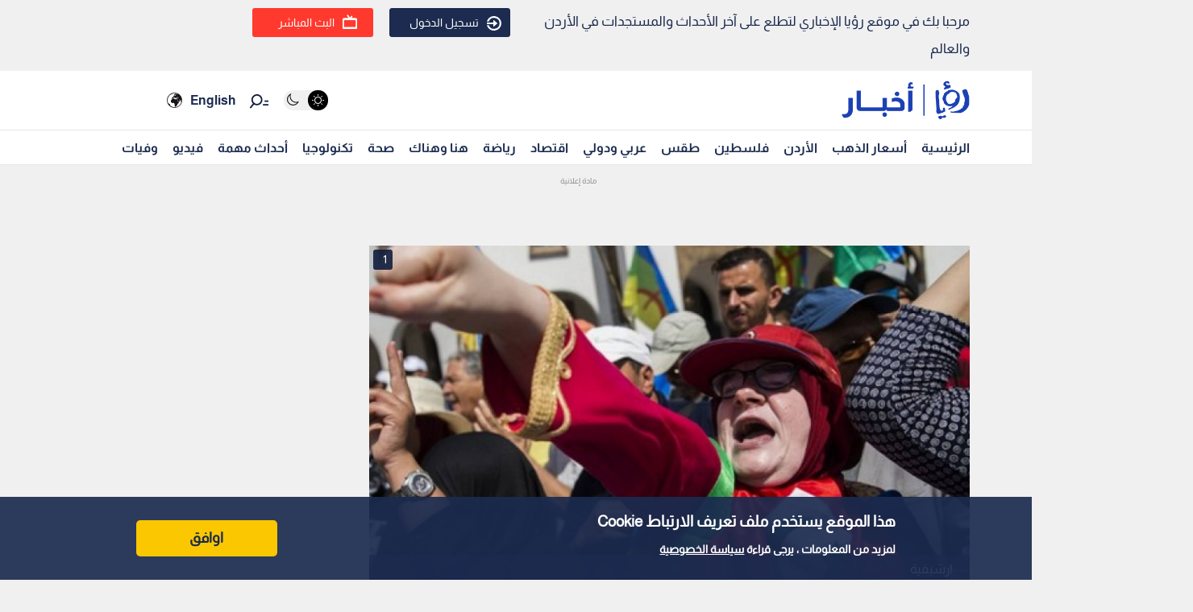

--- FILE ---
content_type: text/html; charset=utf-8
request_url: https://www.google.com/recaptcha/api2/aframe
body_size: 266
content:
<!DOCTYPE HTML><html><head><meta http-equiv="content-type" content="text/html; charset=UTF-8"></head><body><script nonce="1AMnp0i9704tRDfI8xjlnw">/** Anti-fraud and anti-abuse applications only. See google.com/recaptcha */ try{var clients={'sodar':'https://pagead2.googlesyndication.com/pagead/sodar?'};window.addEventListener("message",function(a){try{if(a.source===window.parent){var b=JSON.parse(a.data);var c=clients[b['id']];if(c){var d=document.createElement('img');d.src=c+b['params']+'&rc='+(localStorage.getItem("rc::a")?sessionStorage.getItem("rc::b"):"");window.document.body.appendChild(d);sessionStorage.setItem("rc::e",parseInt(sessionStorage.getItem("rc::e")||0)+1);localStorage.setItem("rc::h",'1768918760531');}}}catch(b){}});window.parent.postMessage("_grecaptcha_ready", "*");}catch(b){}</script></body></html>